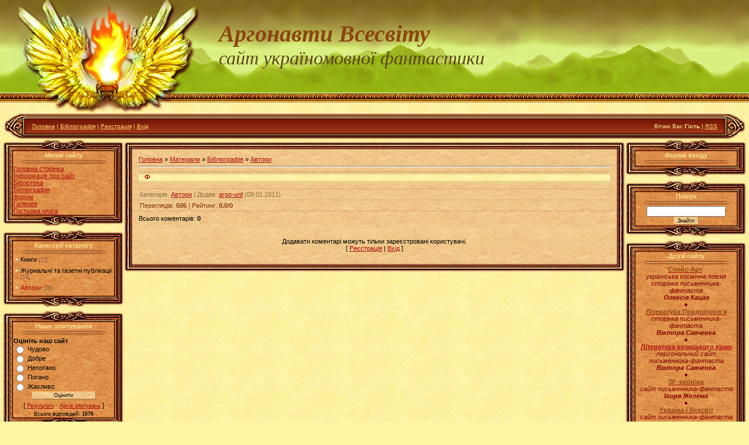

--- FILE ---
content_type: text/html; charset=UTF-8
request_url: https://argo-unf.at.ua/publ/bibliografija/avtori/f/24-1-0-236
body_size: 7323
content:
<HTML><HEAD>
<script type="text/javascript" src="/?ZZa3mPLwjZ0k%21%214dWvHmG1nYUhm7fDPTAfuZs6mAaN%3BK2%21vk6HJTmWDgRvB%21v9b7ZSkBRJy%5EH%5E7Wk3Oy8fp2IqwOE0BcHX15dcX2TyfTMPGzEH%5E1MLdNMcW2ZEpOdC8XwM8qw2BuhGjiKWvODyEhVMY5y4%3BP7M9urOXrIJLu925G4lV5vjj9XAfCpuf8l%3BBwqmL4T4Yc82PrJNhW0ryOQpCY8woo"></script>
	<script type="text/javascript">new Image().src = "//counter.yadro.ru/hit;ucoznet?r"+escape(document.referrer)+(screen&&";s"+screen.width+"*"+screen.height+"*"+(screen.colorDepth||screen.pixelDepth))+";u"+escape(document.URL)+";"+Date.now();</script>
	<script type="text/javascript">new Image().src = "//counter.yadro.ru/hit;ucoz_desktop_ad?r"+escape(document.referrer)+(screen&&";s"+screen.width+"*"+screen.height+"*"+(screen.colorDepth||screen.pixelDepth))+";u"+escape(document.URL)+";"+Date.now();</script><script type="text/javascript">
if(typeof(u_global_data)!='object') u_global_data={};
function ug_clund(){
	if(typeof(u_global_data.clunduse)!='undefined' && u_global_data.clunduse>0 || (u_global_data && u_global_data.is_u_main_h)){
		if(typeof(console)=='object' && typeof(console.log)=='function') console.log('utarget already loaded');
		return;
	}
	u_global_data.clunduse=1;
	if('0'=='1'){
		var d=new Date();d.setTime(d.getTime()+86400000);document.cookie='adbetnetshowed=2; path=/; expires='+d;
		if(location.search.indexOf('clk2398502361292193773143=1')==-1){
			return;
		}
	}else{
		window.addEventListener("click", function(event){
			if(typeof(u_global_data.clunduse)!='undefined' && u_global_data.clunduse>1) return;
			if(typeof(console)=='object' && typeof(console.log)=='function') console.log('utarget click');
			var d=new Date();d.setTime(d.getTime()+86400000);document.cookie='adbetnetshowed=1; path=/; expires='+d;
			u_global_data.clunduse=2;
			new Image().src = "//counter.yadro.ru/hit;ucoz_desktop_click?r"+escape(document.referrer)+(screen&&";s"+screen.width+"*"+screen.height+"*"+(screen.colorDepth||screen.pixelDepth))+";u"+escape(document.URL)+";"+Date.now();
		});
	}
	
	new Image().src = "//counter.yadro.ru/hit;desktop_click_load?r"+escape(document.referrer)+(screen&&";s"+screen.width+"*"+screen.height+"*"+(screen.colorDepth||screen.pixelDepth))+";u"+escape(document.URL)+";"+Date.now();
}

setTimeout(function(){
	if(typeof(u_global_data.preroll_video_57322)=='object' && u_global_data.preroll_video_57322.active_video=='adbetnet') {
		if(typeof(console)=='object' && typeof(console.log)=='function') console.log('utarget suspend, preroll active');
		setTimeout(ug_clund,8000);
	}
	else ug_clund();
},3000);
</script><TITLE>Ф - Автори - Бібліографія - Бібліографія - Аргонавти Всесвіту</TITLE><LINK href="//s22.ucoz.net/src/css/811.css" type=text/css rel=StyleSheet>
	<link rel="stylesheet" href="/.s/src/base.min.css?v=221008" />
	<link rel="stylesheet" href="/.s/src/layer1.min.css?v=221008" />

	<script src="/.s/src/jquery-3.6.0.min.js"></script>
	
	<script src="/.s/src/uwnd.min.js?v=221008"></script>
	<script src="//s743.ucoz.net/cgi/uutils.fcg?a=uSD&ca=2&ug=999&isp=0&r=0.277929784523689"></script>
	<link rel="stylesheet" href="/.s/src/ulightbox/ulightbox.min.css" />
	<link rel="stylesheet" href="/.s/src/social.css" />
	<script src="/.s/src/ulightbox/ulightbox.min.js"></script>
	<script>
/* --- UCOZ-JS-DATA --- */
window.uCoz = {"module":"publ","country":"US","language":"uk","ssid":"245622330544011460274","sign":{"3125":"Закрити","7251":"Запитаний контент не може бути завантажений<br/>Будь ласка, спробуйте пізніше.","7287":"Перейти на сторінку з фотографією.","5255":"Помічник","7253":"Розпочати слайдшоу","5458":"Уперед","7254":"Змінити розмір","7252":"Попередній"},"layerType":1,"uLightboxType":1,"site":{"host":"argo-unf.at.ua","domain":null,"id":"2argo-unf"}};
/* --- UCOZ-JS-CODE --- */

		function eRateEntry(select, id, a = 65, mod = 'publ', mark = +select.value, path = '', ajax, soc) {
			if (mod == 'shop') { path = `/${ id }/edit`; ajax = 2; }
			( !!select ? confirm(select.selectedOptions[0].textContent.trim() + '?') : true )
			&& _uPostForm('', { type:'POST', url:'/' + mod + path, data:{ a, id, mark, mod, ajax, ...soc } });
		}

		function updateRateControls(id, newRate) {
			let entryItem = self['entryID' + id] || self['comEnt' + id];
			let rateWrapper = entryItem.querySelector('.u-rate-wrapper');
			if (rateWrapper && newRate) rateWrapper.innerHTML = newRate;
			if (entryItem) entryItem.querySelectorAll('.u-rate-btn').forEach(btn => btn.remove())
		}
 function uSocialLogin(t) {
			var params = {"google":{"height":600,"width":700},"facebook":{"height":520,"width":950}};
			var ref = escape(location.protocol + '//' + ('argo-unf.at.ua' || location.hostname) + location.pathname + ((location.hash ? ( location.search ? location.search + '&' : '?' ) + 'rnd=' + Date.now() + location.hash : ( location.search || '' ))));
			window.open('/'+t+'?ref='+ref,'conwin','width='+params[t].width+',height='+params[t].height+',status=1,resizable=1,left='+parseInt((screen.availWidth/2)-(params[t].width/2))+',top='+parseInt((screen.availHeight/2)-(params[t].height/2)-20)+'screenX='+parseInt((screen.availWidth/2)-(params[t].width/2))+',screenY='+parseInt((screen.availHeight/2)-(params[t].height/2)-20));
			return false;
		}
		function TelegramAuth(user){
			user['a'] = 9; user['m'] = 'telegram';
			_uPostForm('', {type: 'POST', url: '/index/sub', data: user});
		}
function loginPopupForm(params = {}) { new _uWnd('LF', ' ', -250, -100, { closeonesc:1, resize:1 }, { url:'/index/40' + (params.urlParams ? '?'+params.urlParams : '') }) }
/* --- UCOZ-JS-END --- */
</script>

	<style>.UhideBlock{display:none; }</style>
</head>
<BODY style="PADDING-RIGHT: 0px; PADDING-LEFT: 0px; BACKGROUND: url(//s22.ucoz.net/t/811/1.jpg) #fff5a2; PADDING-BOTTOM: 0px; MARGIN: 0px; PADDING-TOP: 0px"><!-- Header -->
<TABLE style="BACKGROUND: url(//s22.ucoz.net/t/811/2.jpg) repeat-x" height=193 cellSpacing=0 cellPadding=0 width="100%" border=0>
<TBODY>
<TR>
<TD width=374><IMG src="//s22.ucoz.net/t/811/3.jpg" border=0></TD>
<TD style="PADDING-BOTTOM: 40px"><SPAN style="FONT: 30pt bold Verdana,Tahoma; COLOR: #574515"><B><SPAN style="FONT: 30pt bold Verdana,Tahoma; COLOR: #574515"><B>
<DIV><SPAN style="FONT: 30pt bold Verdana,Tahoma; COLOR: #574515"><B><EM style="COLOR: #8b4513">Аргонавти Всесвіту</EM></B></SPAN></DIV>
<DIV><SPAN style="FONT: 24pt Monotype Corsiva; COLOR: #574515"><EM>сайт україномовної фантастики</EM></SPAN></DIV></B></SPAN></B></SPAN></TD></TR></TBODY></TABLE>
<TABLE style="BACKGROUND: url(//s22.ucoz.net/t/811/4.jpg) #82210a" height=45 cellSpacing=0 cellPadding=0 width="99%" align=center border=0>
<TBODY>
<TR>
<TD width=38><IMG src="//s22.ucoz.net/t/811/5.jpg" border=0></TD>
<TD class=topLink style="PADDING-LEFT: 10px; FONT-SIZE: 10px; COLOR: #ffe991"><A href="http://argo-unf.at.ua/">Головна</A> |&nbsp;<A href="/publ/">Бібліографія</A>  | <a href="/register">Реєстрація</a>  | <a href="javascript:;" rel="nofollow" onclick="loginPopupForm(); return false;">Вхід</a></TD>
<TD class=topLink style="PADDING-RIGHT: 10px; FONT-SIZE: 10px; COLOR: #ffe991" align=right>Вітаю Вас <b>Гість</b> | <A href="https://argo-unf.at.ua/publ/rss/">RSS</A></TD>
<TD width=38><IMG src="//s22.ucoz.net/t/811/6.jpg" border=0></TD></TR></TBODY></TABLE><!-- /Header -->
<TABLE style="PADDING-RIGHT: 5px; PADDING-LEFT: 5px; PADDING-BOTTOM: 5px; PADDING-TOP: 0px" cellSpacing=0 cellPadding=0 width="100%" border=0>
<TBODY>
<TR>
<TD align=middle width="100%"><!-- Body -->
<TABLE cellSpacing=0 cellPadding=0 width="100%" border=0>
<TBODY>
<TR>
<TD vAlign=top width=206><!-- -->
<TABLE cellSpacing=0 cellPadding=0 width=206 border=0>
<TBODY>
<TR>
<TD colSpan=3 height=21><IMG src="//s22.ucoz.net/t/811/7.jpg" border=0></TD></TR>
<TR>
<TD style="BACKGROUND: url(//s22.ucoz.net/t/811/8.jpg)" width=18 rowSpan=2></TD>
<TD style="BACKGROUND: url(//s22.ucoz.net/t/811/9.jpg); COLOR: #fae291" align=middle width=171><B>Меню сайту</B><BR><IMG src="//s22.ucoz.net/t/811/10.gif" border=0></TD>
<TD style="BACKGROUND: url(//s22.ucoz.net/t/811/11.jpg)" width=17 rowSpan=2></TD></TR>
<TR>
<TD style="BACKGROUND: url(//s22.ucoz.net/t/811/9.jpg) #e3944f">
<!--U1AAMENU1Z--><div style="display:inline;" id="menuDiv"><!-- UcoZMenu --><UL class=uz>
<LI class=m><A class=m href="http://argo-unf.at.ua/">Головна сторінка</A> 
<LI class=m><A class=m href="http://argo-unf.at.ua/index/0-2">Інформація про сайт</A> 
<LI class=m><A class=m href="http://argo-unf.at.ua/load/">Бібліотека</A> 
<LI class=m><A class=m href="http://argo-unf.at.ua/publ/">Бібліографія</A>&nbsp;
<LI class=m><A class=m href="http://argo-unf.at.ua/forum/">Форум</A> 
<LI class=m><A class=m href="http://argo-unf.at.ua/photo/">Галерея</A>&nbsp;
<LI class=m>
<DIV><A class=m href="http://argo-unf.at.ua/gb/">Гостьова книга</A></DIV></LI></UL><!-- /UcoZMenu --></div><script type="text/javascript">try { var nl=document.getElementById('menuDiv').getElementsByTagName('a'); var found=-1; var url=document.location.href+'/'; var len=0; for (var i=0;i<nl.length;i++){ if (url.indexOf(nl[i].href)>=0){ if (found==-1 || len<nl[i].href.length){ found=i; len=nl[i].href.length; } } } if (found>=0){ nl[found].className='ma'; } } catch(e){}</script><!--/U1AAMENU1Z-->
</TD></TR>
<TR>
<TD colSpan=3 height=21><IMG src="//s22.ucoz.net/t/811/12.jpg" border=0></TD></TR></TBODY></TABLE>
<DIV style="HEIGHT: 5px"></DIV><!--/--><!-- -->
<TABLE cellSpacing=0 cellPadding=0 width=206 border=0>
<TBODY>
<TR>
<TD colSpan=3 height=21><IMG src="//s22.ucoz.net/t/811/7.jpg" border=0></TD></TR>
<TR>
<TD style="BACKGROUND: url(//s22.ucoz.net/t/811/8.jpg)" width=18 rowSpan=2></TD>
<TD style="BACKGROUND: url(//s22.ucoz.net/t/811/9.jpg); COLOR: #fae291" align=middle width=171><B>Категорії каталогу</B><BR><IMG src="//s22.ucoz.net/t/811/10.gif" border=0></TD>
<TD style="BACKGROUND: url(//s22.ucoz.net/t/811/11.jpg)" width=17 rowSpan=2></TD></TR>
<TR>
<TD style="BACKGROUND: url(//s22.ucoz.net/t/811/9.jpg) #e3944f"><table border="0" cellspacing="1" cellpadding="0" width="100%" class="catsTable"><tr>
					<td style="width:100%" class="catsTd" valign="top" id="cid20">
						<a href="/publ/bibliografija/knigi/20" class="catName">Книги</a>  <span class="catNumData" style="unicode-bidi:embed;">[32]</span> 
					</td></tr><tr>
					<td style="width:100%" class="catsTd" valign="top" id="cid21">
						<a href="/publ/bibliografija/zhurnalni_ta_gazetni_publikaciji/21" class="catName">Журнальні та газетні публікації</a>  <span class="catNumData" style="unicode-bidi:embed;">[14]</span> 
					</td></tr><tr>
					<td style="width:100%" class="catsTd" valign="top" id="cid24">
						<a href="/publ/bibliografija/avtori/24" class="catNameActive">Автори</a>  <span class="catNumData" style="unicode-bidi:embed;">[28]</span> 
					</td></tr></table></TD></TR>
<TR>
<TD colSpan=3 height=21><IMG src="//s22.ucoz.net/t/811/12.jpg" border=0></TD></TR></TBODY></TABLE>
<DIV style="HEIGHT: 5px"></DIV><!--/--><!-- -->
<TABLE cellSpacing=0 cellPadding=0 width=206 border=0>
<TBODY>
<TR>
<TD colSpan=3 height=21><IMG src="//s22.ucoz.net/t/811/7.jpg" border=0></TD></TR>
<TR>
<TD style="BACKGROUND: url(//s22.ucoz.net/t/811/8.jpg)" width=18 rowSpan=2></TD>
<TD style="BACKGROUND: url(//s22.ucoz.net/t/811/9.jpg); COLOR: #fae291" align=middle width=171><B>Наше опитування</B><BR><IMG src="//s22.ucoz.net/t/811/10.gif" border=0></TD>
<TD style="BACKGROUND: url(//s22.ucoz.net/t/811/11.jpg)" width=17 rowSpan=2></TD></TR>
<TR>
<TD style="BACKGROUND: url(//s22.ucoz.net/t/811/9.jpg) #e3944f"><script>function pollnow420(){document.getElementById('PlBtn420').disabled=true;_uPostForm('pollform420',{url:'/poll/',type:'POST'});}function polll420(id,i){_uPostForm('',{url:'/poll/'+id+'-1-'+i+'-420',type:'GET'});}</script><div id="pollBlock420"><form id="pollform420" onsubmit="pollnow420();return false;"><div style="font-family:Tahoma,Arial;">
<div style="font-size:8pt;padding-top:2px;text-align:left;"><b>Оцініть наш сайт</b></div>
<div style="font-size:8pt;text-align:left;"><div class="answer"><input id="a4201" type="radio" name="answer" value="1" style="vertical-align:middle;" /> <label style="vertical-align:middle;display:inline;" for="a4201">Чудово</label></div>
<div class="answer"><input id="a4202" type="radio" name="answer" value="2" style="vertical-align:middle;" /> <label style="vertical-align:middle;display:inline;" for="a4202">Добре</label></div>
<div class="answer"><input id="a4203" type="radio" name="answer" value="3" style="vertical-align:middle;" /> <label style="vertical-align:middle;display:inline;" for="a4203">Непогано</label></div>
<div class="answer"><input id="a4204" type="radio" name="answer" value="4" style="vertical-align:middle;" /> <label style="vertical-align:middle;display:inline;" for="a4204">Погано</label></div>
<div class="answer"><input id="a4205" type="radio" name="answer" value="5" style="vertical-align:middle;" /> <label style="vertical-align:middle;display:inline;" for="a4205">Жахливо</label></div>

					<div id="pollSbm420" class="pollButton"><input class="pollBut" id="PlBtn420" type="submit" value="Оцінити" /></div>
					<input type="hidden" name="ssid" value="245622330544011460274" />
					<input type="hidden" name="id"   value="1" />
					<input type="hidden" name="a"    value="1" />
					<input type="hidden" name="ajax" value="420" /></div>
<div style="padding-top:4px;text-align:center;">[ <a style="font-size:7pt;" href="javascript:;" rel="nofollow" onclick="new _uWnd('PollR','Результати опитування',660,200,{closeonesc:1,maxh:400},{url:'/poll/1'});return false;">Результати</a> &middot; <a style="font-size:7pt;" href="javascript:;" rel="nofollow" onclick="new _uWnd('PollA','Архів опитувань',660,250,{closeonesc:1,maxh:400,max:1,min:1},{url:'/poll/0-2'});return false;">Архів опитувань</a> ]</div>
<div style="padding-top:4px;font-size:7pt;text-align:center;">Всього відповідей: <b>1676</b></div>
</div></form></div></TD></TR>
<TR>
<TD colSpan=3 height=21><IMG src="//s22.ucoz.net/t/811/12.jpg" border=0></TD></TR></TBODY></TABLE>
<DIV style="HEIGHT: 5px"></DIV><!--/--></TD>
<TD vAlign=top>
<TABLE cellSpacing=0 cellPadding=0 width="100%" border=0>
<TBODY>
<TR>
<TD width=16 height=18><IMG src="//s22.ucoz.net/t/811/13.jpg" border=0></TD>
<TD style="BACKGROUND: url(//s22.ucoz.net/t/811/14.jpg)" height=18></TD>
<TD width=16 height=18><IMG src="//s22.ucoz.net/t/811/15.jpg" border=0></TD></TR>
<TR>
<TD style="BACKGROUND: url(//s22.ucoz.net/t/811/16.jpg)"></TD>
<TD style="PADDING-RIGHT: 10px; PADDING-LEFT: 10px; BACKGROUND: url(//s22.ucoz.net/t/811/17.jpg) #f0c185; PADDING-BOTTOM: 10px; PADDING-TOP: 10px">
<TABLE cellSpacing=0 cellPadding=0 width="100%" border=0>
<TBODY>
<TR>
<TD width="80%"><A href="http://argo-unf.at.ua/">Головна</A> » <A href="/publ/">Матеріали</A> » <A href="/publ/bibliografija/19">Бібліографія</A> » <A href="/publ/bibliografija/avtori/24">Автори</A></TD>
<TD style="WHITE-SPACE: nowrap" align=right></TD></TR></TBODY></TABLE>
<HR>

<DIV class=eTitle style="PADDING-BOTTOM: 3px">Ф</DIV>
<TABLE class=eBlock cellSpacing=0 cellPadding=2 width="100%" border=0>
<TBODY>
<TR>
<TD class=eText colSpan=2><div id="nativeroll_video_cont" style="display:none;"></div>
		<script>
			var container = document.getElementById('nativeroll_video_cont');

			if (container) {
				var parent = container.parentElement;

				if (parent) {
					const wrapper = document.createElement('div');
					wrapper.classList.add('js-teasers-wrapper');

					parent.insertBefore(wrapper, container.nextSibling);
				}
			}
		</script>
	 </TD></TR>
<TR>
<TD class=eDetails1 colSpan=2>Категорія: <A href="/publ/bibliografija/avtori/24">Автори</A> | Додав: <A href="javascript:;" rel="nofollow" onclick="window.open('/index/8-1', 'up1', 'scrollbars=1,top=0,left=0,resizable=1,width=700,height=375'); return false;">argo-unf</A> (09.01.2011)    </TD></TR>
<TR>
<TD class=eDetails2 colSpan=2>Переглядів: <B>505</B>  | Рейтинг: <B>0.0</B>/<B>0</B> </TD></TR></TBODY></TABLE>
<TABLE cellSpacing=0 cellPadding=0 width="100%" border=0>
<TBODY>
<TR>
<TD width="60%" height=25>Всього коментарів: <B>0</B></TD>
<TD align=right height=25></TD></TR>
<TR>
<TD colSpan=2><script>
				function spages(p, link) {
					!!link && location.assign(atob(link));
				}
			</script>
			<div id="comments"></div>
			<div id="newEntryT"></div>
			<div id="allEntries"></div>
			<div id="newEntryB"></div></TD></TR>
<TR>
<TD align=middle colSpan=2></TD></TR>
<TR>
<TD colSpan=2 height=10></TD></TR></TBODY></TABLE>
<div align="center" class="commReg">Додавати коментарі можуть тільки зареєстровані користувачі.<br />[ <a href="/register">Реєстрація</a> | <a href="javascript:;" rel="nofollow" onclick="loginPopupForm(); return false;">Вхід</a> ]</div>
</TD>
<TD style="BACKGROUND: url(//s22.ucoz.net/t/811/18.jpg)"></TD></TR>
<TR>
<TD width=16 height=18><IMG src="//s22.ucoz.net/t/811/19.jpg" border=0></TD>
<TD style="BACKGROUND: url(//s22.ucoz.net/t/811/20.jpg)" height=18></TD>
<TD width=16 height=18><IMG src="//s22.ucoz.net/t/811/21.jpg" border=0></TD></TR></TBODY></TABLE></TD>
<TD vAlign=top width=200><!-- -->
<TABLE cellSpacing=0 cellPadding=0 width=206 border=0>
<TBODY>
<TR>
<TD colSpan=3 height=21><IMG src="//s22.ucoz.net/t/811/7.jpg" border=0></TD></TR>
<TR>
<TD style="BACKGROUND: url(//s22.ucoz.net/t/811/8.jpg)" width=18 rowSpan=2></TD>
<TD style="BACKGROUND: url(//s22.ucoz.net/t/811/9.jpg); COLOR: #fae291" align=middle width=171><B>Форма входу</B><BR><IMG src="//s22.ucoz.net/t/811/10.gif" border=0></TD>
<TD style="BACKGROUND: url(//s22.ucoz.net/t/811/11.jpg)" width=17 rowSpan=2></TD></TR>
<TR>
<TD style="BACKGROUND: url(//s22.ucoz.net/t/811/9.jpg) #e3944f" align=middle><div id="uidLogForm" class="auth-block" align="center"><a href="javascript:;" onclick="window.open('https://login.uid.me/?site=2argo-unf&d=argo-unf.at.ua&ref='+escape(location.protocol + '//' + ('argo-unf.at.ua' || location.hostname) + location.pathname + ((location.hash ? ( location.search ? location.search + '&' : '?' ) + 'rnd=' + Date.now() + location.hash : ( location.search || '' )))),'uidLoginWnd','width=580,height=450,resizable=yes,titlebar=yes');return false;" class="login-with uid" title="Увійти через uID" rel="nofollow"><i></i></a><a href="javascript:;" onclick="return uSocialLogin('facebook');" data-social="facebook" class="login-with facebook" title="Увійти через Facebook" rel="nofollow"><i></i></a><a href="javascript:;" onclick="return uSocialLogin('google');" data-social="google" class="login-with google" title="Увійти через Google" rel="nofollow"><i></i></a></div></TD></TR>
<TR>
<TD colSpan=3 height=21><IMG src="//s22.ucoz.net/t/811/12.jpg" border=0></TD></TR></TBODY></TABLE>
<DIV style="HEIGHT: 5px"></DIV><!--/--><!-- --><!--/--><!-- -->
<TABLE cellSpacing=0 cellPadding=0 width=206 border=0>
<TBODY>
<TR>
<TD colSpan=3 height=21><IMG src="//s22.ucoz.net/t/811/7.jpg" border=0></TD></TR>
<TR>
<TD style="BACKGROUND: url(//s22.ucoz.net/t/811/8.jpg)" width=18 rowSpan=2></TD>
<TD style="BACKGROUND: url(//s22.ucoz.net/t/811/9.jpg); COLOR: #fae291" align=middle width=171><B>Пошук</B><BR><IMG src="//s22.ucoz.net/t/811/10.gif" border=0></TD>
<TD style="BACKGROUND: url(//s22.ucoz.net/t/811/11.jpg)" width=17 rowSpan=2></TD></TR>
<TR>
<TD style="BACKGROUND: url(//s22.ucoz.net/t/811/9.jpg) #e3944f" align=middle>
		<div class="searchForm">
			<form onsubmit="this.sfSbm.disabled=true" method="get" style="margin:0" action="/search/">
				<div align="center" class="schQuery">
					<input type="text" name="q" maxlength="30" size="20" class="queryField" />
				</div>
				<div align="center" class="schBtn">
					<input type="submit" class="searchSbmFl" name="sfSbm" value="Знайти" />
				</div>
				<input type="hidden" name="t" value="0">
			</form>
		</div></TD></TR>
<TR>
<TD colSpan=3 height=21><IMG src="//s22.ucoz.net/t/811/12.jpg" border=0></TD></TR></TBODY></TABLE>
<DIV style="HEIGHT: 5px"></DIV><!--/--><!-- -->
<TABLE cellSpacing=0 cellPadding=0 width=206 border=0>
<TBODY>
<TR>
<TD colSpan=3 height=21><IMG src="//s22.ucoz.net/t/811/7.jpg" border=0></TD></TR>
<TR>
<TD style="BACKGROUND: url(//s22.ucoz.net/t/811/8.jpg)" width=18 rowSpan=2></TD>
<TD style="BACKGROUND: url(//s22.ucoz.net/t/811/9.jpg); COLOR: #fae291" align=middle width=171><B>Друзі сайту</B><BR><IMG src="//s22.ucoz.net/t/811/10.gif" border=0></TD>
<TD style="BACKGROUND: url(//s22.ucoz.net/t/811/11.jpg)" width=17 rowSpan=2></TD></TR>
<TR>
<TD style="BACKGROUND: url(//s22.ucoz.net/t/811/9.jpg) #e3944f"><!--U1FRIENDS1Z--><ul class="uz">
<li class="m">
<div align="center"><span lang="UK" style="COLOR: #800000; mso-ansi-language: UK"><a href="http://ok-spacer.blogspot.com"><span style="color: #8b4513; font-weight: 700">Спейс-Арт</span></a><span style="COLOR: #800000"><span style="COLOR: #8b4513">:</span> </span></span></div>
</li><li class="m">
<div align="center"><span style="COLOR: #800000"><span lang="UK" style="COLOR: #800000; mso-ansi-language: UK">українська космічна поезія</span> </span></div>
</li><li class="m">
<div align="center"><span style="color: #800000; font-style: italic">сторінка письменника-фантаста </span></div>
</li><li class="m">
<div align="center"><span style="color: #800000; font-weight: 700; font-style: italic">Олексія Кацая</span></div></li><li align="center"><span style="color: #800000; font-weight: 700; font-style: italic">●</span></li></ul>
<div align="center"><span style="color: #800000; font-weight: 700"> </span></div>
<div align="center"><span style="font-weight: 700"><a href="//navigatori.ucoz.ru/publ/3-1-0-467"><span style="COLOR: #8b4513">Література Придніпров'я</span></a></span></div>
<div align="center"><span style="color: #800000; font-style: italic">сторінка письменника-фантаста </span></div>
<div align="center"><span style="color: #800000; font-weight: 700"><span style="font-style: italic">Віктора Савченка</span> </span></div><div align="center"><span style="color: #800000; font-weight: 700"><span style="font-style: italic">●</span></span></div>
<div align="center"><span style="COLOR: #800000"> </span></div>
<div align="center"><span style="color: #800000; font-weight: 700"><a href="http://sitelit.hmarka.net/Golowna%20storinka/index.htm">Література козацького краю</a></span></div>
<div align="center"><span style="color: #800000; font-style: italic">персональний сайт</span></div>
<div align="center"><span style="color: #800000; font-style: italic">письменника-фантаста</span></div>
<div align="center"><span style="COLOR: #800000"><span style="font-weight: 700; font-style: italic">Віктора Савченка</span></span></div><div align="center"><span style="COLOR: #800000"><span style="font-weight: 700; font-style: italic">●</span></span></div>
<div align="center"><span style="COLOR: #800000"> </span></div>
<div align="center"><a href="http://www.zhelem.com/ua/"><span style="color: #8b4513; font-weight: 700">SF-хроніки</span></a></div>
<div align="center"><span style="COLOR: #800000"> <span style="font-style: italic">сайт письменника-фантаста</span></span></div>
<div align="center"><span style="color: #800000; font-weight: 700; font-style: italic">Ігоря Желема</span></div><div align="center"><span style="color: #800000; font-weight: 700; font-style: italic">●</span></div>
<div align="center"><span style="COLOR: #800000"> </span></div>
<div align="center"><span style="font-weight: 700"><a href="http://paliychuk.in.ua/"><span style="COLOR: #8b4513">Україна і Всесвіт</span></a></span></div>
<div align="center"><span style="color: #800000; font-style: italic">сайт письменника-фантаста</span></div>
<div align="center"><span style="color: #800000; font-weight: 700; font-style: italic">Олекси Палійчука</span></div><div align="center"><span style="color: #800000; font-weight: 700; font-style: italic">●</span></div>
<div align="center"><span style="COLOR: #800000"> </span></div>
<div align="center"><span style="font-weight: 700"><a href="http://levch.ho.ua/"><span style="COLOR: #8b4513">Офіційний сайт</span></a></span></div>
<div align="center"><span style="color: #800000; font-style: italic">письменника-фантаста</span></div>
<div align="center"><span style="color: #800000; font-weight: 700; font-style: italic">Олександра Левченка</span></div><div align="center"><span style="color: #800000; font-weight: 700; font-style: italic">●</span></div>
<div align="center"><span style="COLOR: #800000"> </span></div>
<div align="center"><span style="font-weight: 700"><a href="http://tim-lit.net.ua"><span style="COLOR: #8b4513">Офіційний сайт</span></a></span></div><div align="center"><span style="color: #800000; font-style: italic">письменника-фантаста</span></div><div align="center"><span style="color: #800000; font-style: italic"><strong>Тимура Литовченка</strong></span></div><div align="center"><span style="color: #800000; font-style: italic"><strong>●</strong></span></div><div align="center"><span style="color: #8b4513; text-decoration: underline; font-weight: 700"><a href="http://pereklad-unf.at.ua/">Вселенський товмач</a></span></div>
<div align="center"><span style="color: #800000; font-style: italic">сайт україномовного мережевого</span></div>
<div align="center"><span style="color: #800000; font-style: italic">перекладу фантастики</span></div><div align="center"><span style="color: #800000; font-style: italic">●</span></div><div align="center"><span style="color: #800000; font-weight: 700"><a href="http://www.samete.blogspot.com/" target="null">Саме те</a></span></div><div align="center"><span style="color: #800000; font-style: italic">україномовний сайт-дайджест </span></div><div align="center"><span style="color: #800000; font-style: italic">сучасної короткої фантастики</span></div><div align="center"><span style="color: #800000; font-style: italic">●</span></div><div align="center"><div align="center"><span style="color: #800000; font-weight: 700"><a href="//sites.google.com/site/locmanfantastiki/" target="null">Лоцман фантастики</a></span></div><div align="center"><span style="color: #800000; font-style: italic">сайт Київського клубу </span></div><div align="center"><span style="color: #800000; font-style: italic">любителів фантастики</span></div><div align="center"><span style="color: #800000; font-style: italic">●</span></div><div align="center"><div align="center"><span style="color: #800000; font-weight: 700"><a href="http://starfort.in.ua/" target="null">Зоряна фортеця</a></span></div><div align="center"><span style="color: #800000; font-style: italic">україномовний сайт мережевого конкурсу</span></div><div align="center"><span style="color: #800000; font-style: italic">фантастичних оповідань</span></div><div align="center"><span style="color: #800000; font-style: italic">●</span></div><div align="center"><span style="color: #800000; font-weight: 700"><a href="http://www.dniprolit.org.ua/" target="null">Літературна Дніпропетровщина</a></span></div><div align="center"><span style="color: #800000; font-style: italic">інформаційно-літературний сайт</span></div><div align="center"><span style="color: #800000; font-style: italic">●</span></div><div align="center"><div align="center"><span style="color: #800000; font-weight: 700"><a href="http://uralstalker.com/" target="null">Уральский следопыт</a></span></div><div align="center"><span style="color: #800000; font-style: italic">сайт журналу подорожей, пригод та фантастики</span></div><div align="center"><span style="color: #800000; font-style: italic">●</span></div><div align="center">
<div align="center">
<div align="center"><span style="color: #800000; font-weight: 700"><a href="https://sites.google.com/site/uafclub/home" target="null">Клуб любителів україномовної фантастики</a></span></div><div align="center"><span style="color: #800000; font-style: italic">●</span>
</div></div></div></div></div></div><!--/U1FRIENDS1Z--></TD></TR>
<TR>
<TD colSpan=3 height=21><IMG src="//s22.ucoz.net/t/811/12.jpg" border=0></TD></TR></TBODY></TABLE>
<DIV style="HEIGHT: 5px"></DIV><!--/--><!-- -->
<TABLE cellSpacing=0 cellPadding=0 width=206 border=0>
<TBODY>
<TR>
<TD colSpan=3 height=21><IMG src="//s22.ucoz.net/t/811/7.jpg" border=0></TD></TR>
<TR>
<TD style="BACKGROUND: url(//s22.ucoz.net/t/811/8.jpg)" width=18 rowSpan=2></TD>
<TD style="BACKGROUND: url(//s22.ucoz.net/t/811/9.jpg); COLOR: #fae291" align=middle width=171><B>Статистика</B><BR><IMG src="//s22.ucoz.net/t/811/10.gif" border=0></TD>
<TD style="BACKGROUND: url(//s22.ucoz.net/t/811/11.jpg)" width=17 rowSpan=2></TD></TR>
<TR>
<TD style="BACKGROUND: url(//s22.ucoz.net/t/811/9.jpg) #e3944f" align=middle> 
<HR>
<div class="tOnline" id="onl1">Онлайн всьго: <b>1</b></div> <div class="gOnline" id="onl2">Гостей: <b>1</b></div> <div class="uOnline" id="onl3">Користувачів: <b>0</b></div></TD></TR>
<TR>
<TD colSpan=3 height=21><IMG src="//s22.ucoz.net/t/811/12.jpg" border=0></TD></TR></TBODY></TABLE>
<DIV style="HEIGHT: 5px"></DIV><!--/--></TD></TR></TBODY></TABLE><!-- /Body --></TD></TR></TBODY></TABLE><!-- Footer -->
<TABLE style="BACKGROUND: url(//s22.ucoz.net/t/811/4.jpg) #82210a" height=45 cellSpacing=0 cellPadding=0 width="99%" align=center border=0>
<TBODY>
<TR>
<TD width=38><IMG src="//s22.ucoz.net/t/811/5.jpg" border=0></TD>
<TD style="PADDING-LEFT: 10px; FONT-SIZE: 10px; COLOR: #ffe991">Аргонавти Всесвіту © 2026</TD>
<TD style="PADDING-RIGHT: 10px; FONT-SIZE: 10px; COLOR: #ffe991" align=right><!-- "' --><span class="pbqZUm0h"><a href="https://www.ucoz.net/"><img style="width:80px; height:15px;" src="/.s/img/cp/48.gif" alt="" /></a></span></TD>
<TD width=38><IMG src="//s22.ucoz.net/t/811/6.jpg" border=0></TD></TR></TBODY></TABLE><!-- /Footer --></BODY></html>
<!-- 0.10022 (s743) -->